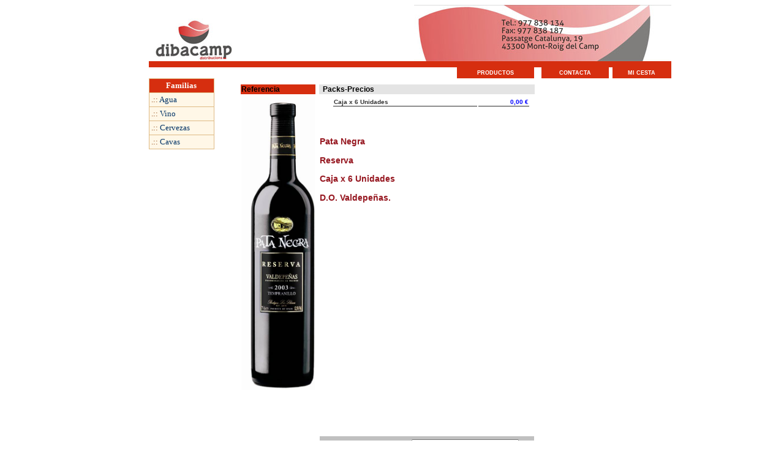

--- FILE ---
content_type: text/html; charset=utf-8
request_url: http://www.dibacamp.es/DetalleProducto.aspx?IdProducto=112
body_size: 25468
content:



<!DOCTYPE html PUBLIC "-//W3C//DTD XHTML 1.0 Transitional//EN" "http://www.w3.org/TR/xhtml1/DTD/xhtml1-transitional.dtd">

<html xmlns="http://www.w3.org/1999/xhtml">
<head><title>
	 - Dibacamp
</title><meta http-equiv="Content-Type" content="text/html; charset=utf-8" />
<meta http-equiv="Content-Style-Type" content="text/css" />
<meta name="robots" content="ALL">
<meta name="copyright" content="ZAP Informatica" lang="es">
<meta name="Author" content="ZAP Informatica" lang="es">
<meta name="revisit" content="15 days"><meta name="key" contents="Vinilos, Diseño de interiores, cuadros personalizados" lang="es"><meta name="description" contents="Diseño de vinilos, cuadros" lang="es"><link href="StyleSheet.css" rel="stylesheet" type="text/css" />

    <style type="text/css">
        .style1
        {
            color: #961720;
            font-size: 9px;
            margin: 0;
            padding: 0;
        }
    </style>   
</head>
<body>
    <form method="post" action="./DetalleProducto.aspx?IdProducto=112" onsubmit="javascript:return WebForm_OnSubmit();" id="form1">
<div class="aspNetHidden">
<input type="hidden" name="__EVENTTARGET" id="__EVENTTARGET" value="" />
<input type="hidden" name="__EVENTARGUMENT" id="__EVENTARGUMENT" value="" />
<input type="hidden" name="__VIEWSTATE" id="__VIEWSTATE" value="RcIkzEOclN7VlZ3uOAS/jEeyXuOqozOQmAgkrY3CBldfEA7uXM4Wi+pmaSeXThP/O4s2H1tvQra9NXq9waqsaIkdwnz9nmHPkBxclr+0xswTnFF5kSHRLnwqhKzzXFmSEsurjCzjMHIq6PWRJHSNrCanpgetzHOymenk0aPZlG/zPrCA4fT+PLivtrVXIo7fVN7UiZWoWKMGonq81EzQq/HxkOHLqlFN7SZQE3vYBbc18XGeSJ3tai5wOQE3K+TVPt9qAFJmlq1HuH0DRKggwjqQSJklQ8SGiKUpQxfCS5oUVkq+//h1OY/[base64]/YH1R7oGIGfg+vGNVskezXO/Vt5y0wedJp/EVCjH/7qqve/bQOgGo2XtCUNqnXD1wZBhAzNLRwIuCW+KAUhxVKSmh832GcTlram+beyz3nQINNkA5l998ar6YNNZogC+cfO05Mo2eDKdWaYkbuC0fROPet6yonFmLbF/MH/mtTrx0zZzqwF/SqGSL/0aDKx26S3fwLn/QA56m061NrrPyQUtxeNVQ8k9rIBuCUblnBoPBX+Xhty9UsjUKwUTdi1c+AOpMh73pHN4f7wsswVVbXNTnkkTTZWC5HSp5qQmbrQ98Zk/h411pYJUm5XSiJVqCD0tOL2SZJJfd3ZqsYXvDjV2QpWZplAYyXPZ3jFYSIVAwuGswH3Q8w5ikieUJHl/BAYn99IT0psIFJTKQphGJLba9Gni/7Li3r66B6KWBRZ2+Is9i6+oxinEeGqdx4huVVdCnpocXzlJryBYcg6SDPEZABKFgUeLJO1tWQz1/t5OcgQ4CTfcE0dZM+SRuaHFvLeZwd/zTk9HFxnKjlolfje7/3dXU+/ahiEW4COwrXe8f0mz9rKwHBpyEv7oiHMR98fzB3pJFEjZ+2z/plb2Wmgj3sa7+fEU+gysjd7f44leOziBdC8GRi1iRsAvSp+GFvkXSEQqTsSQolLqIZ8LnpIn7/KM69oaUu5rmHRcyKW5hQh6wirC+xuBR3fmzfvvTBfXm40sBOfoZsYVkxbMHT6vDagi1iUHRnnC6Ti4IAPHndPCNvkd1ZYpJ6YkokVIXzoGqsV0Rj8vHtDz9XLLy/GELxtdyqhYqgqamMlg1j3qItnjYcBfd+r1wq9SqpSkqGKKtHF0nLG8Snf0dp9X5i6DPY2d2RxBovbs0+fpmplFDizy/uzOc+s0OhYZUcRf+MoNggjxeBQybYyZv/3CEucdC+1085qAYJNp7CNTRi434XlzMaCT2VygweQDA8hpFVPgcjULvhkPLXiKr6KlxZCru802mh44Kru78+ZMA5L6zV8YJLRcePyHi+o3FZfl6azy9re1Zw/3G3PBHOksWP74vF/JtLkzIeigJd16LFeMfwlskUXCEFmriUQEWHWLE4BFNpdMJofQxd+thdosptn+golI4WoBKUCBKTUkm37o5yZ9Pr3PbRTr6Uzkys4YAgl+Fg5P3epWRwjkSAHHJgA/M/SSM9LHHLm7sCH0y5+xDsDbrzbe8J8k8ITR4ACLsXmEnv0xOZlldf7p/LD8jO2FUzcAjsz40A3A/nwP3XHlww76LFZTeYQGCF4HOVzG/dnsqWuiAsfE+CPXWrGlQfBsUOXKcbesJ14eUvQ8YAYn8/bdJeaP+GZPQ=" />
</div>

<script type="text/javascript">
//<![CDATA[
var theForm = document.forms['form1'];
if (!theForm) {
    theForm = document.form1;
}
function __doPostBack(eventTarget, eventArgument) {
    if (!theForm.onsubmit || (theForm.onsubmit() != false)) {
        theForm.__EVENTTARGET.value = eventTarget;
        theForm.__EVENTARGUMENT.value = eventArgument;
        theForm.submit();
    }
}
//]]>
</script>


<script src="/WebResource.axd?d=U9UCrvf0vO5QRhQtyd8rCM49lO-DcIX5IbExD6UCoAzH_WR2r-kme1To67qoRiFryVdxSFNE1PS9sta43fo4gRQjYv5DYOuHjzRb50MB1LQ1&amp;t=638628296640000000" type="text/javascript"></script>


<script src="/ScriptResource.axd?d=N0nPrbszeipm2sVikxaKycy3wKFYJ1yTBVo2wEB34ul-Zn8LdjaCcQlGYqZvjW3cpQykotOuJYYf6zOlWbHC-sKAsbdjytNYHnFnPDJr8FnNbcuKi4Ok9zlM8egRjiGoF4QexkQtOLoiHlIUSj4ifVXZ3-2CAh60HD3O5JRJXas1&amp;t=2750b2ff" type="text/javascript"></script>
<script type="text/javascript">
//<![CDATA[
var __cultureInfo = {"name":"es-ES","numberFormat":{"CurrencyDecimalDigits":2,"CurrencyDecimalSeparator":",","IsReadOnly":true,"CurrencyGroupSizes":[3],"NumberGroupSizes":[3],"PercentGroupSizes":[3],"CurrencyGroupSeparator":".","CurrencySymbol":"€","NaNSymbol":"NaN","CurrencyNegativePattern":8,"NumberNegativePattern":1,"PercentPositivePattern":0,"PercentNegativePattern":0,"NegativeInfinitySymbol":"-∞","NegativeSign":"-","NumberDecimalDigits":2,"NumberDecimalSeparator":",","NumberGroupSeparator":".","CurrencyPositivePattern":3,"PositiveInfinitySymbol":"∞","PositiveSign":"+","PercentDecimalDigits":2,"PercentDecimalSeparator":",","PercentGroupSeparator":".","PercentSymbol":"%","PerMilleSymbol":"‰","NativeDigits":["0","1","2","3","4","5","6","7","8","9"],"DigitSubstitution":1},"dateTimeFormat":{"AMDesignator":"","Calendar":{"MinSupportedDateTime":"\/Date(-62135596800000)\/","MaxSupportedDateTime":"\/Date(253402297199999)\/","AlgorithmType":1,"CalendarType":1,"Eras":[1],"TwoDigitYearMax":2029,"IsReadOnly":true},"DateSeparator":"/","FirstDayOfWeek":1,"CalendarWeekRule":2,"FullDateTimePattern":"dddd, d\u0027 de \u0027MMMM\u0027 de \u0027yyyy H:mm:ss","LongDatePattern":"dddd, d\u0027 de \u0027MMMM\u0027 de \u0027yyyy","LongTimePattern":"H:mm:ss","MonthDayPattern":"d \u0027de\u0027 MMMM","PMDesignator":"","RFC1123Pattern":"ddd, dd MMM yyyy HH\u0027:\u0027mm\u0027:\u0027ss \u0027GMT\u0027","ShortDatePattern":"dd/MM/yyyy","ShortTimePattern":"H:mm","SortableDateTimePattern":"yyyy\u0027-\u0027MM\u0027-\u0027dd\u0027T\u0027HH\u0027:\u0027mm\u0027:\u0027ss","TimeSeparator":":","UniversalSortableDateTimePattern":"yyyy\u0027-\u0027MM\u0027-\u0027dd HH\u0027:\u0027mm\u0027:\u0027ss\u0027Z\u0027","YearMonthPattern":"MMMM\u0027 de \u0027yyyy","AbbreviatedDayNames":["do.","lu.","ma.","mi.","ju.","vi.","sá."],"ShortestDayNames":["D","L","M","X","J","V","S"],"DayNames":["domingo","lunes","martes","miércoles","jueves","viernes","sábado"],"AbbreviatedMonthNames":["ene.","feb.","mar.","abr.","may.","jun.","jul.","ago.","sep.","oct.","nov.","dic.",""],"MonthNames":["enero","febrero","marzo","abril","mayo","junio","julio","agosto","septiembre","octubre","noviembre","diciembre",""],"IsReadOnly":true,"NativeCalendarName":"calendario gregoriano","AbbreviatedMonthGenitiveNames":["ene.","feb.","mar.","abr.","may.","jun.","jul.","ago.","sep.","oct.","nov.","dic.",""],"MonthGenitiveNames":["enero","febrero","marzo","abril","mayo","junio","julio","agosto","septiembre","octubre","noviembre","diciembre",""]},"eras":[1,"d. C.",null,0]};//]]>
</script>

<script src="/ScriptResource.axd?d=q-bsgu8AUjcNdYbI66Q8Zo1ZdCyOXo8QPkaq4R-BGdJbiBzANOjXkw7KLvGI4ckahWInEr36FQ1QtPs_HHUVbrzSkHZps1o9wRIn-EOxUqo2WIygga4bk4QwwzlMEtoeHs9pVolNydTcNShflmAQC5iqBWFijoLSRGCooTjrcbuqCz84DlhxFs18_S9_rP130&amp;t=2a9d95e3" type="text/javascript"></script>
<script type="text/javascript">
//<![CDATA[
if (typeof(Sys) === 'undefined') throw new Error('ASP.NET Ajax client-side framework failed to load.');
//]]>
</script>

<script src="/ScriptResource.axd?d=HCiOj5YEFn5OTqYqhmKRW3EyDBRmmNH2iiNAMQtKn9JN56100GKm4bmaoIfucJql-ZdwgrO1WilN6UCEPb-tZBq5wI2sVYoBVfjz_X4mGMm4IibImRVdJaxvxbo8J1b-W5nLbS2Qr9HhceenU6DFYdqvkeRwiNSvB4pSgabODeTgnTLqjMv_pfQBwgPJ2Ony0&amp;t=2a9d95e3" type="text/javascript"></script>
<script type="text/javascript">
//<![CDATA[
function WebForm_OnSubmit() {
if (typeof(ValidatorOnSubmit) == "function" && ValidatorOnSubmit() == false) return false;
return true;
}
//]]>
</script>

<div class="aspNetHidden">

	<input type="hidden" name="__VIEWSTATEGENERATOR" id="__VIEWSTATEGENERATOR" value="F633F8EB" />
	<input type="hidden" name="__VIEWSTATEENCRYPTED" id="__VIEWSTATEENCRYPTED" value="" />
	<input type="hidden" name="__EVENTVALIDATION" id="__EVENTVALIDATION" value="ggGVVQIJ7P+X1cT6NjbDIlxihtl0liG+ufpQQxWbg8RycVooq8GXNNbpLVASArWFZ6+cshWnacEL/hsBh+617RJZwgNOV78q0mOKa3+D3A6t1GOm9RtJCxOM8HkWWlGSu6MjIGXovBk2Lu2ndkI4HJsIw4ypdVZoqBMtafwHbymXFVIfbDKuhzkN0leCYbOaHHhta17VPyCuhWoHBhdoYg==" />
</div>
    <div>
        <table width="90%" border="0" cellpadding="0" cellspacing="0" align="center">
            <tr >
                <td width="15%" >
                    <script type="text/javascript">
//<![CDATA[
Sys.WebForms.PageRequestManager._initialize('ctl00$ScriptManager1', 'form1', [], [], [], 90, 'ctl00');
//]]>
</script>

                </td>
                <td width="75%" >
                
                    <table width="100%" border="0" cellpadding="0" cellspacing="0">
                        <tr valign="bottom">
                            <td align="left"  >
                            <a id="hlkTusCestas" title="dibacamp" href="Default.aspx"><img title="dibacamp" src="Imagenes/logo.jpg" alt="arteydeco.es" /></a>
                            </td> 
                            <td align="right" valign="top" height="60px">
                                <img id="Image1" src="Imagenes/logo2.jpg" /></td>
                        </tr>
                        <tr>
                        <td class="style1" colspan="2" bgcolor="#d62e0f">&nbsp;</td>
                        </tr>
                        <tr >
                            <td colspan="2" align="right" valign="top">
<link href="../StyleSheet.css" rel="stylesheet" type="text/css" />

<table class="TextoMini" cellpadding="0" cellspacing="0">
    <tr align="center">
        <!--<td bgcolor="#FF3300">
            <a id="ctrMenu1_HyperLink1" class="LinkMenu" href="Noticias.aspx">NOTICIAS</a></td>-->
        <td>
            &nbsp;</td>
        <td bgcolor="#d62e0f">
            <a id="ctrMenu1_HyperLink2" class="LinkMenu" href="Productos.aspx">PRODUCTOS</a></td>
        <td>
            &nbsp;</td>
        <!--<td bgcolor="#FF3300">
            <a id="ctrMenu1_HyperLink3" class="LinkMenu" href="Cuadros.aspx">ZONA ENVÍOS</a></td>-->
        <td>
            &nbsp;</td>
        <td bgcolor="#d62e0f">
            <a id="ctrMenu1_HyperLink4" class="LinkMenu" href="Contactar.aspx">CONTACTA</a></td>
        <td>
            &nbsp;</td>
        <td bgcolor="#d62e0f">
            <a id="ctrMenu1_HyperLink5" class="LinkMenu" href="MiCesta.aspx">MI CESTA</a></td>
            
    </tr>
</table>
</td>
                        </tr>
                    </table>
                
                </td>
                <td></td>
            </tr>
            <tr valign="top" >
                <td></td>

                <td rowspan="2" valign="top">
                <table width="100%" cellpadding="0" cellspacing="0" border="0">
                <tr>
                <td valign="top">
                 


<table id="Menu_DataList1" class="LinkMenu" cellspacing="2" cellpadding="3" align="Left" rules="all" style="width:100%;text-decoration:none;font-weight:normal;font-style:normal;font-size:10pt;font-family:Arial Rounded MT Bold;border-width:1px;border-style:None;border-color:#DEBA84;background-color:#DEBA84;">
	<tr>
		<td style="color:White;background-color:#D62E0F;font-weight:bold;">
                    Familias
                </td>
	</tr><tr>
		<td align="left" style="color:#8C4510;background-color:#FFF7E7;font-weight:normal;font-style:normal;text-decoration:none;">
                    .::
                    <a id="Menu_DataList1_HyperLink_0" class="LinkMenu" href="Productos.aspx?IdFamilia=33" style="color:#003366;">Agua</a>
                    <br />
                </td>
	</tr><tr>
		<td align="left" style="color:#8C4510;background-color:#FFF7E7;font-weight:normal;font-style:normal;text-decoration:none;">
                    .::
                    <a id="Menu_DataList1_HyperLink_1" class="LinkMenu" href="Productos.aspx?IdFamilia=34" style="color:#003366;">Vino</a>
                    <br />
                </td>
	</tr><tr>
		<td align="left" style="color:#8C4510;background-color:#FFF7E7;font-weight:normal;font-style:normal;text-decoration:none;">
                    .::
                    <a id="Menu_DataList1_HyperLink_2" class="LinkMenu" href="Productos.aspx?IdFamilia=35" style="color:#003366;">Cervezas</a>
                    <br />
                </td>
	</tr><tr>
		<td align="left" style="color:#8C4510;background-color:#FFF7E7;font-weight:normal;font-style:normal;text-decoration:none;">
                    .::
                    <a id="Menu_DataList1_HyperLink_3" class="LinkMenu" href="Productos.aspx?IdFamilia=36" style="color:#003366;">Cavas</a>
                    <br />
                </td>
	</tr>
</table>
            <br />
            
                                   

                </td>
                <td>
                
<span id="ContentPlaceHolder1_lblReferencia"></span>
    <div id="ContentPlaceHolder1_Panel1">
	
<table width="90%" align="center">
        <tr valign="top">
            <td><table id="ContentPlaceHolder1_DataList2" cellspacing="0" align="Center" style="width:100%;border-collapse:collapse;">
		<tr>
			<td>
                   <table width="350px">
                    <tr>
                        <td colspan="3"></td>
                    </tr>
                    <tr>
                        <td align="left" bgcolor="#d62e0f" height="14px">
                            <span class="TextoFichaProducto">Referencia</span>
                        </td>
                        <td></td>
                        <td align="left" 
                            style="background-color: #e4e4e4;" class="TextoFichaProducto">
                            &nbsp;&nbsp;Packs-Precios
                         </td>
                    </tr>
                    <tr valign="top">
                        <td>
                            <a id="ContentPlaceHolder1_DataList2_ctrProductoPrevio1_0_HyperLink1_0" href="ImgProductos/amp/img-112.jpg"><img id="ContentPlaceHolder1_DataList2_ctrProductoPrevio1_0_imgCentral_0" title="Pata Negra" src="ImgProductos/amp/img-112.jpg" style="width:120px;" /></a>
<br />
&nbsp;&nbsp;&nbsp;&nbsp;&nbsp;






                        </td>
                        <td></td>
                            <td>
                                   <table width="350px" border="0" cellpadding="0" cellspacing="0">
                                        <tr bgcolor="White" >
                                            <td align="left">
                                                                                               
                                                <table id="ContentPlaceHolder1_DataList2_DataList3_0" cellspacing="0" style="width:100%;border-collapse:collapse;">
				<tr>
					<td>
                                                        
                                                        <table width="100%" >
                                                            <tr>
                                                                <td width="15px"></td>
                                                                <td style="border-bottom-style: groove; border-bottom-width: thin; border-bottom-color: #808080">
                                                                    <span id="ContentPlaceHolder1_DataList2_DataList3_0_DimensionesLabel_0" style="font-size: x-small; color: #333333">Caja x 6 Unidades</span>
                                                                </td>
                                                                <td style="border-bottom-style: groove; border-bottom-width: thin; border-bottom-color: #808080;" align="right"> 
                                                                    <span id="ContentPlaceHolder1_DataList2_DataList3_0_PVPLabel_0" style="font-size: x-small; color: #0000FF; ">0,00 €</span>
                                                                </td>
                                                                
                                                            </tr>
                                                        </table>
                                                    </td><td></td>
				</tr>
			</table>
                                                <br />
                                                
                                                
                                                
                                            </td>
                                        </tr>
                                   </table>
                                   <br />
                                   <div style="text-align: left"><span id="ContentPlaceHolder1_DataList2_Label1_0"><P>Pata Negra</P>
<P>Reserva</P>
<P>Caja x 6 Unidades</P>
<P>D.O. Valdepeñas.</P></span></div>
                                   <br />
                                
                                 
                            </td>

                    </tr>
                    <tr >
                        <td colspan="3" height="20px">
                        </td>
                         
                    </tr>
                    
                    <tr valign="top">
                            <td valign="top">
                             
                            </td>
                            <td valign="top"></td>
                            <td valign="top">
                               <table align="left" bgcolor="Silver" width="100%" border="0" cellpadding="0" cellspacing="0">
                                    <tr valign="top" >
                                        <td class="TextoFichaProducto" width="150px" valign="middle" height="30px">
                                            &nbsp;Pack:
                                        </td>
                                        <td  valign="middle" align="left" height="30px">
                                            <select name="ctl00$ContentPlaceHolder1$DataList2$ctl00$cmbTamanyo" id="ContentPlaceHolder1_DataList2_cmbTamanyo_0" style="width:175px;">
				<option value="28">Caja x 6 Unidades</option>

			</select>
                                        </td>
                                    </tr>
                                    <tr bgcolor="#ebebeb"><td colspan="2"><br /></td></tr>
                                    <tr >
                                        <td class="TextoFichaProducto" valign="middle" width="150px" height="30px" >
                                            &nbsp;Unidades:
                                        </td>
                                        <td  valign="middle" align="left" height="30px" >
                                            <input name="ctl00$ContentPlaceHolder1$DataList2$ctl00$txtUnidades" type="text" value="1" id="ContentPlaceHolder1_DataList2_txtUnidades_0" style="width:50px;text-align: right" />
                                        </td>
                                    </tr>
                                    <tr><td colspan="2" bgcolor="#ebebeb"><br /></td><span id="ContentPlaceHolder1_DataList2_RequiredFieldValidator1_0" style="visibility:hidden;">Indique las unidades</span><span id="ContentPlaceHolder1_DataList2_RangeValidator1_0" style="visibility:hidden;">Las unidades deben ser numéricas</span></tr>
                                    <tr  valign="middle" >
                                        <td width="100px" align="left" height="40" valign="middle"  style="right: 10px">
                                            <a id="ContentPlaceHolder1_DataList2_LnkVolver_0" href="javascript:WebForm_DoPostBackWithOptions(new WebForm_PostBackOptions(&quot;ctl00$ContentPlaceHolder1$DataList2$ctl00$LnkVolver&quot;, &quot;&quot;, true, &quot;&quot;, &quot;&quot;, false, true))">Volver</a>
                                        </td>
                                        <td align="right" height="40" valign="middle" >
                                            <a id="ContentPlaceHolder1_DataList2_cmdSolicitarinfo_0" href="javascript:WebForm_DoPostBackWithOptions(new WebForm_PostBackOptions(&quot;ctl00$ContentPlaceHolder1$DataList2$ctl00$cmdSolicitarinfo&quot;, &quot;&quot;, true, &quot;&quot;, &quot;&quot;, false, true))">Añadir a la cesta</a>
                                        </td>
                                   </tr>
                                 </table>
                            </td>
                             
                    </tr>
                    <tr>
                        <td>
                            <br />
                            <br />
                            
                            
                            <br />
                            <span id="ContentPlaceHolder1_DataList2_lblMensaje_0"></span>
                            <div id="ContentPlaceHolder1_DataList2_ValidationSummary1_0" class="EtiquetaError" style="display:none;">

			</div>
                        </td>
                        <td></td>
                        <td >
                        </td>
                    </tr>
                </table>
                </td>
		</tr>
	</table>
            </td>
        </tr>
    </table>
    <center><span id="ContentPlaceHolder1_lblError"></span></center>
    
    
</div>

                </td>
                </tr>
                </table>
                
               
               
                
                                   
                </td>
                <td>&nbsp;</td>
            </tr>
            <tr height="100px">
                <td ></td>
                <td></td>
            </tr>
            <tr>
                <td colspan="3" height="10px"></td>
                
            </tr>
            <tr>
                <td></td>
                <td>
                    
</td>
                <td width="10%"></td>
            </tr>
            <tr>
                <td colspan="3" align="center">
                    
&nbsp;&nbsp;&nbsp;&nbsp;&nbsp;&nbsp;&nbsp; Dibacamp&nbsp; - Passatge Catalunya 19&nbsp;&nbsp; - CP 43300&nbsp; Mont-Roig del 
        Camp

                </td>
            </tr>
        </table>
        <br />
    </div>
    
<script type="text/javascript">
//<![CDATA[
var Page_ValidationSummaries =  new Array(document.getElementById("ContentPlaceHolder1_DataList2_ValidationSummary1_0"));
var Page_Validators =  new Array(document.getElementById("ContentPlaceHolder1_DataList2_RequiredFieldValidator1_0"), document.getElementById("ContentPlaceHolder1_DataList2_RangeValidator1_0"));
//]]>
</script>

<script type="text/javascript">
//<![CDATA[
var ContentPlaceHolder1_DataList2_RequiredFieldValidator1_0 = document.all ? document.all["ContentPlaceHolder1_DataList2_RequiredFieldValidator1_0"] : document.getElementById("ContentPlaceHolder1_DataList2_RequiredFieldValidator1_0");
ContentPlaceHolder1_DataList2_RequiredFieldValidator1_0.controltovalidate = "ContentPlaceHolder1_DataList2_txtUnidades_0";
ContentPlaceHolder1_DataList2_RequiredFieldValidator1_0.errormessage = "Indique las unidades";
ContentPlaceHolder1_DataList2_RequiredFieldValidator1_0.evaluationfunction = "RequiredFieldValidatorEvaluateIsValid";
ContentPlaceHolder1_DataList2_RequiredFieldValidator1_0.initialvalue = "";
var ContentPlaceHolder1_DataList2_RangeValidator1_0 = document.all ? document.all["ContentPlaceHolder1_DataList2_RangeValidator1_0"] : document.getElementById("ContentPlaceHolder1_DataList2_RangeValidator1_0");
ContentPlaceHolder1_DataList2_RangeValidator1_0.controltovalidate = "ContentPlaceHolder1_DataList2_txtUnidades_0";
ContentPlaceHolder1_DataList2_RangeValidator1_0.errormessage = "Las unidades deben ser numéricas";
ContentPlaceHolder1_DataList2_RangeValidator1_0.type = "Integer";
ContentPlaceHolder1_DataList2_RangeValidator1_0.evaluationfunction = "RangeValidatorEvaluateIsValid";
ContentPlaceHolder1_DataList2_RangeValidator1_0.maximumvalue = "9999";
ContentPlaceHolder1_DataList2_RangeValidator1_0.minimumvalue = "1";
//]]>
</script>


<script type="text/javascript">
//<![CDATA[

var Page_ValidationActive = false;
if (typeof(ValidatorOnLoad) == "function") {
    ValidatorOnLoad();
}

function ValidatorOnSubmit() {
    if (Page_ValidationActive) {
        return ValidatorCommonOnSubmit();
    }
    else {
        return true;
    }
}
        
(function(id) {
    var e = document.getElementById(id);
    if (e) {
        e.dispose = function() {
            Array.remove(Page_ValidationSummaries, document.getElementById(id));
        }
        e = null;
    }
})('ContentPlaceHolder1_DataList2_ValidationSummary1_0');

document.getElementById('ContentPlaceHolder1_DataList2_RequiredFieldValidator1_0').dispose = function() {
    Array.remove(Page_Validators, document.getElementById('ContentPlaceHolder1_DataList2_RequiredFieldValidator1_0'));
}

document.getElementById('ContentPlaceHolder1_DataList2_RangeValidator1_0').dispose = function() {
    Array.remove(Page_Validators, document.getElementById('ContentPlaceHolder1_DataList2_RangeValidator1_0'));
}
//]]>
</script>
</form>
</body>
</html>


--- FILE ---
content_type: text/css
request_url: http://www.dibacamp.es/StyleSheet.css
body_size: 1686
content:
body
{
	
	background:#ffffff;
	color: #961720; /*#FFC742;*/
	font-family: Verdana, Geneva, Arial, Helvetica, sans-serif;
	font-size: 0.9em;
	text-align: center;
	font-weight:bold ;
}

.Cabecera
{
	background-position: bottom;
	background-repeat: no-repeat;
	background: #5c0c17;
	margin:0;
	padding:0;
}
.Pie
{
	background-position: bottom;
	background-repeat: no-repeat;
	background: #2a2925;
	margin:0;
	padding:0;
	color:White;
	font-size: 0.7em;
}

.Menu
{
	background: #5c0c17;
	margin:0;
	padding:0;
	color:White;
	font-size: 0.6em;
	font-weight:bold ;
}

a.LinkMenu, a.LinkMenu:active, a.LinkMenu:link, a.LinkMenu:visited
{
	color:white;
	text-decoration:none;
	text-align: left;
}

a.LinkMenu:hover
{
	text-decoration:underline;
}

a, a:active, a:link, a:visited
{
	color: #5c0c17;
	text-decoration: none;
}
a:hover
{
	text-decoration: underline;
	
}

.TextoNormal
{
	margin:0;
	padding:0;
	color:#961720;
	font-size: 1em;
	font-weight:bold ;
}

.TextoMini
{
	margin:0;
	padding:0;
	color:#961720;
	font-size: 9px;
    height: 18px;
    width: 356px;
}

.TextoCabecera
{
	color:white;
	font-size: 0.7em;

}
.EtiquetaError
{
	color:Red;
	font-size: 0.9em;

}

.TextoFichaProducto
{
	margin:0;
	padding:0;
	color:#000000;
	font-size: 12px;
	font-weight:bold;
	text-align: left;
}

.CuadroSelectorColores, a.CuadroSelectorColores
{
	border: thin solid #000000;
	
}
.BordesImagenes
{
    border: thin solid #D51C20;
}
.BordeBlanco
{
    border: 10px solid #FFFFFF;
}
.piecesta
{
    color: #000000;
    border: 2px dashed #000000;
}
